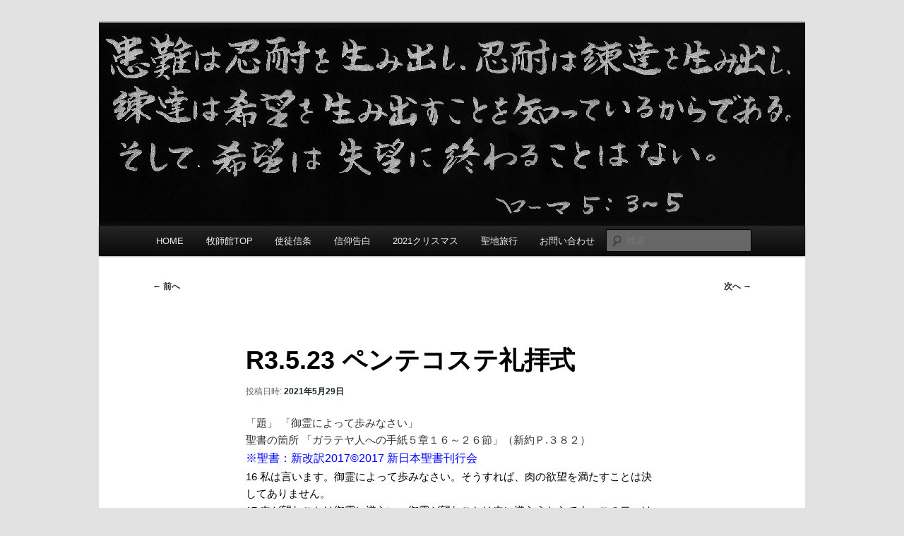

--- FILE ---
content_type: text/html; charset=UTF-8
request_url: http://fukuin.org/2021/05/29/r3-5-23-%E3%83%9A%E3%83%B3%E3%83%86%E3%82%B3%E3%82%B9%E3%83%86%E7%A4%BC%E6%8B%9D%E5%BC%8F/
body_size: 58699
content:
<!DOCTYPE html>
<!--[if IE 6]>
<html id="ie6" lang="ja">
<![endif]-->
<!--[if IE 7]>
<html id="ie7" lang="ja">
<![endif]-->
<!--[if IE 8]>
<html id="ie8" lang="ja">
<![endif]-->
<!--[if !(IE 6) & !(IE 7) & !(IE 8)]><!-->
<html lang="ja">
<!--<![endif]-->
<head>
<meta charset="UTF-8" />
<meta name="viewport" content="width=device-width" />
<title>R3.5.23 ペンテコステ礼拝式 | 舞鶴福音教会</title>
<link rel="profile" href="http://gmpg.org/xfn/11" />
<link rel="stylesheet" type="text/css" media="all" href="http://fukuin.org/wp-content/themes/twentyeleven/style.css" />
<link rel="pingback" href="http://fukuin.org/xmlrpc.php" />
<!--[if lt IE 9]>
<script src="http://fukuin.org/wp-content/themes/twentyeleven/js/html5.js" type="text/javascript"></script>
<![endif]-->
<meta name='robots' content='max-image-preview:large' />
<link rel="alternate" type="application/rss+xml" title="舞鶴福音教会 &raquo; フィード" href="http://fukuin.org/feed/" />
<link rel="alternate" type="application/rss+xml" title="舞鶴福音教会 &raquo; コメントフィード" href="http://fukuin.org/comments/feed/" />
<link rel="alternate" type="application/rss+xml" title="舞鶴福音教会 &raquo; R3.5.23 ペンテコステ礼拝式 のコメントのフィード" href="http://fukuin.org/2021/05/29/r3-5-23-%e3%83%9a%e3%83%b3%e3%83%86%e3%82%b3%e3%82%b9%e3%83%86%e7%a4%bc%e6%8b%9d%e5%bc%8f/feed/" />
<link rel="alternate" title="oEmbed (JSON)" type="application/json+oembed" href="http://fukuin.org/wp-json/oembed/1.0/embed?url=http%3A%2F%2Ffukuin.org%2F2021%2F05%2F29%2Fr3-5-23-%25e3%2583%259a%25e3%2583%25b3%25e3%2583%2586%25e3%2582%25b3%25e3%2582%25b9%25e3%2583%2586%25e7%25a4%25bc%25e6%258b%259d%25e5%25bc%258f%2F" />
<link rel="alternate" title="oEmbed (XML)" type="text/xml+oembed" href="http://fukuin.org/wp-json/oembed/1.0/embed?url=http%3A%2F%2Ffukuin.org%2F2021%2F05%2F29%2Fr3-5-23-%25e3%2583%259a%25e3%2583%25b3%25e3%2583%2586%25e3%2582%25b3%25e3%2582%25b9%25e3%2583%2586%25e7%25a4%25bc%25e6%258b%259d%25e5%25bc%258f%2F&#038;format=xml" />
<style id='wp-img-auto-sizes-contain-inline-css' type='text/css'>
img:is([sizes=auto i],[sizes^="auto," i]){contain-intrinsic-size:3000px 1500px}
/*# sourceURL=wp-img-auto-sizes-contain-inline-css */
</style>
<style id='wp-emoji-styles-inline-css' type='text/css'>

	img.wp-smiley, img.emoji {
		display: inline !important;
		border: none !important;
		box-shadow: none !important;
		height: 1em !important;
		width: 1em !important;
		margin: 0 0.07em !important;
		vertical-align: -0.1em !important;
		background: none !important;
		padding: 0 !important;
	}
/*# sourceURL=wp-emoji-styles-inline-css */
</style>
<style id='wp-block-library-inline-css' type='text/css'>
:root{--wp-block-synced-color:#7a00df;--wp-block-synced-color--rgb:122,0,223;--wp-bound-block-color:var(--wp-block-synced-color);--wp-editor-canvas-background:#ddd;--wp-admin-theme-color:#007cba;--wp-admin-theme-color--rgb:0,124,186;--wp-admin-theme-color-darker-10:#006ba1;--wp-admin-theme-color-darker-10--rgb:0,107,160.5;--wp-admin-theme-color-darker-20:#005a87;--wp-admin-theme-color-darker-20--rgb:0,90,135;--wp-admin-border-width-focus:2px}@media (min-resolution:192dpi){:root{--wp-admin-border-width-focus:1.5px}}.wp-element-button{cursor:pointer}:root .has-very-light-gray-background-color{background-color:#eee}:root .has-very-dark-gray-background-color{background-color:#313131}:root .has-very-light-gray-color{color:#eee}:root .has-very-dark-gray-color{color:#313131}:root .has-vivid-green-cyan-to-vivid-cyan-blue-gradient-background{background:linear-gradient(135deg,#00d084,#0693e3)}:root .has-purple-crush-gradient-background{background:linear-gradient(135deg,#34e2e4,#4721fb 50%,#ab1dfe)}:root .has-hazy-dawn-gradient-background{background:linear-gradient(135deg,#faaca8,#dad0ec)}:root .has-subdued-olive-gradient-background{background:linear-gradient(135deg,#fafae1,#67a671)}:root .has-atomic-cream-gradient-background{background:linear-gradient(135deg,#fdd79a,#004a59)}:root .has-nightshade-gradient-background{background:linear-gradient(135deg,#330968,#31cdcf)}:root .has-midnight-gradient-background{background:linear-gradient(135deg,#020381,#2874fc)}:root{--wp--preset--font-size--normal:16px;--wp--preset--font-size--huge:42px}.has-regular-font-size{font-size:1em}.has-larger-font-size{font-size:2.625em}.has-normal-font-size{font-size:var(--wp--preset--font-size--normal)}.has-huge-font-size{font-size:var(--wp--preset--font-size--huge)}.has-text-align-center{text-align:center}.has-text-align-left{text-align:left}.has-text-align-right{text-align:right}.has-fit-text{white-space:nowrap!important}#end-resizable-editor-section{display:none}.aligncenter{clear:both}.items-justified-left{justify-content:flex-start}.items-justified-center{justify-content:center}.items-justified-right{justify-content:flex-end}.items-justified-space-between{justify-content:space-between}.screen-reader-text{border:0;clip-path:inset(50%);height:1px;margin:-1px;overflow:hidden;padding:0;position:absolute;width:1px;word-wrap:normal!important}.screen-reader-text:focus{background-color:#ddd;clip-path:none;color:#444;display:block;font-size:1em;height:auto;left:5px;line-height:normal;padding:15px 23px 14px;text-decoration:none;top:5px;width:auto;z-index:100000}html :where(.has-border-color){border-style:solid}html :where([style*=border-top-color]){border-top-style:solid}html :where([style*=border-right-color]){border-right-style:solid}html :where([style*=border-bottom-color]){border-bottom-style:solid}html :where([style*=border-left-color]){border-left-style:solid}html :where([style*=border-width]){border-style:solid}html :where([style*=border-top-width]){border-top-style:solid}html :where([style*=border-right-width]){border-right-style:solid}html :where([style*=border-bottom-width]){border-bottom-style:solid}html :where([style*=border-left-width]){border-left-style:solid}html :where(img[class*=wp-image-]){height:auto;max-width:100%}:where(figure){margin:0 0 1em}html :where(.is-position-sticky){--wp-admin--admin-bar--position-offset:var(--wp-admin--admin-bar--height,0px)}@media screen and (max-width:600px){html :where(.is-position-sticky){--wp-admin--admin-bar--position-offset:0px}}

/*# sourceURL=wp-block-library-inline-css */
</style><style id='global-styles-inline-css' type='text/css'>
:root{--wp--preset--aspect-ratio--square: 1;--wp--preset--aspect-ratio--4-3: 4/3;--wp--preset--aspect-ratio--3-4: 3/4;--wp--preset--aspect-ratio--3-2: 3/2;--wp--preset--aspect-ratio--2-3: 2/3;--wp--preset--aspect-ratio--16-9: 16/9;--wp--preset--aspect-ratio--9-16: 9/16;--wp--preset--color--black: #000;--wp--preset--color--cyan-bluish-gray: #abb8c3;--wp--preset--color--white: #fff;--wp--preset--color--pale-pink: #f78da7;--wp--preset--color--vivid-red: #cf2e2e;--wp--preset--color--luminous-vivid-orange: #ff6900;--wp--preset--color--luminous-vivid-amber: #fcb900;--wp--preset--color--light-green-cyan: #7bdcb5;--wp--preset--color--vivid-green-cyan: #00d084;--wp--preset--color--pale-cyan-blue: #8ed1fc;--wp--preset--color--vivid-cyan-blue: #0693e3;--wp--preset--color--vivid-purple: #9b51e0;--wp--preset--color--blue: #1982d1;--wp--preset--color--dark-gray: #373737;--wp--preset--color--medium-gray: #666;--wp--preset--color--light-gray: #e2e2e2;--wp--preset--gradient--vivid-cyan-blue-to-vivid-purple: linear-gradient(135deg,rgb(6,147,227) 0%,rgb(155,81,224) 100%);--wp--preset--gradient--light-green-cyan-to-vivid-green-cyan: linear-gradient(135deg,rgb(122,220,180) 0%,rgb(0,208,130) 100%);--wp--preset--gradient--luminous-vivid-amber-to-luminous-vivid-orange: linear-gradient(135deg,rgb(252,185,0) 0%,rgb(255,105,0) 100%);--wp--preset--gradient--luminous-vivid-orange-to-vivid-red: linear-gradient(135deg,rgb(255,105,0) 0%,rgb(207,46,46) 100%);--wp--preset--gradient--very-light-gray-to-cyan-bluish-gray: linear-gradient(135deg,rgb(238,238,238) 0%,rgb(169,184,195) 100%);--wp--preset--gradient--cool-to-warm-spectrum: linear-gradient(135deg,rgb(74,234,220) 0%,rgb(151,120,209) 20%,rgb(207,42,186) 40%,rgb(238,44,130) 60%,rgb(251,105,98) 80%,rgb(254,248,76) 100%);--wp--preset--gradient--blush-light-purple: linear-gradient(135deg,rgb(255,206,236) 0%,rgb(152,150,240) 100%);--wp--preset--gradient--blush-bordeaux: linear-gradient(135deg,rgb(254,205,165) 0%,rgb(254,45,45) 50%,rgb(107,0,62) 100%);--wp--preset--gradient--luminous-dusk: linear-gradient(135deg,rgb(255,203,112) 0%,rgb(199,81,192) 50%,rgb(65,88,208) 100%);--wp--preset--gradient--pale-ocean: linear-gradient(135deg,rgb(255,245,203) 0%,rgb(182,227,212) 50%,rgb(51,167,181) 100%);--wp--preset--gradient--electric-grass: linear-gradient(135deg,rgb(202,248,128) 0%,rgb(113,206,126) 100%);--wp--preset--gradient--midnight: linear-gradient(135deg,rgb(2,3,129) 0%,rgb(40,116,252) 100%);--wp--preset--font-size--small: 13px;--wp--preset--font-size--medium: 20px;--wp--preset--font-size--large: 36px;--wp--preset--font-size--x-large: 42px;--wp--preset--spacing--20: 0.44rem;--wp--preset--spacing--30: 0.67rem;--wp--preset--spacing--40: 1rem;--wp--preset--spacing--50: 1.5rem;--wp--preset--spacing--60: 2.25rem;--wp--preset--spacing--70: 3.38rem;--wp--preset--spacing--80: 5.06rem;--wp--preset--shadow--natural: 6px 6px 9px rgba(0, 0, 0, 0.2);--wp--preset--shadow--deep: 12px 12px 50px rgba(0, 0, 0, 0.4);--wp--preset--shadow--sharp: 6px 6px 0px rgba(0, 0, 0, 0.2);--wp--preset--shadow--outlined: 6px 6px 0px -3px rgb(255, 255, 255), 6px 6px rgb(0, 0, 0);--wp--preset--shadow--crisp: 6px 6px 0px rgb(0, 0, 0);}:where(.is-layout-flex){gap: 0.5em;}:where(.is-layout-grid){gap: 0.5em;}body .is-layout-flex{display: flex;}.is-layout-flex{flex-wrap: wrap;align-items: center;}.is-layout-flex > :is(*, div){margin: 0;}body .is-layout-grid{display: grid;}.is-layout-grid > :is(*, div){margin: 0;}:where(.wp-block-columns.is-layout-flex){gap: 2em;}:where(.wp-block-columns.is-layout-grid){gap: 2em;}:where(.wp-block-post-template.is-layout-flex){gap: 1.25em;}:where(.wp-block-post-template.is-layout-grid){gap: 1.25em;}.has-black-color{color: var(--wp--preset--color--black) !important;}.has-cyan-bluish-gray-color{color: var(--wp--preset--color--cyan-bluish-gray) !important;}.has-white-color{color: var(--wp--preset--color--white) !important;}.has-pale-pink-color{color: var(--wp--preset--color--pale-pink) !important;}.has-vivid-red-color{color: var(--wp--preset--color--vivid-red) !important;}.has-luminous-vivid-orange-color{color: var(--wp--preset--color--luminous-vivid-orange) !important;}.has-luminous-vivid-amber-color{color: var(--wp--preset--color--luminous-vivid-amber) !important;}.has-light-green-cyan-color{color: var(--wp--preset--color--light-green-cyan) !important;}.has-vivid-green-cyan-color{color: var(--wp--preset--color--vivid-green-cyan) !important;}.has-pale-cyan-blue-color{color: var(--wp--preset--color--pale-cyan-blue) !important;}.has-vivid-cyan-blue-color{color: var(--wp--preset--color--vivid-cyan-blue) !important;}.has-vivid-purple-color{color: var(--wp--preset--color--vivid-purple) !important;}.has-black-background-color{background-color: var(--wp--preset--color--black) !important;}.has-cyan-bluish-gray-background-color{background-color: var(--wp--preset--color--cyan-bluish-gray) !important;}.has-white-background-color{background-color: var(--wp--preset--color--white) !important;}.has-pale-pink-background-color{background-color: var(--wp--preset--color--pale-pink) !important;}.has-vivid-red-background-color{background-color: var(--wp--preset--color--vivid-red) !important;}.has-luminous-vivid-orange-background-color{background-color: var(--wp--preset--color--luminous-vivid-orange) !important;}.has-luminous-vivid-amber-background-color{background-color: var(--wp--preset--color--luminous-vivid-amber) !important;}.has-light-green-cyan-background-color{background-color: var(--wp--preset--color--light-green-cyan) !important;}.has-vivid-green-cyan-background-color{background-color: var(--wp--preset--color--vivid-green-cyan) !important;}.has-pale-cyan-blue-background-color{background-color: var(--wp--preset--color--pale-cyan-blue) !important;}.has-vivid-cyan-blue-background-color{background-color: var(--wp--preset--color--vivid-cyan-blue) !important;}.has-vivid-purple-background-color{background-color: var(--wp--preset--color--vivid-purple) !important;}.has-black-border-color{border-color: var(--wp--preset--color--black) !important;}.has-cyan-bluish-gray-border-color{border-color: var(--wp--preset--color--cyan-bluish-gray) !important;}.has-white-border-color{border-color: var(--wp--preset--color--white) !important;}.has-pale-pink-border-color{border-color: var(--wp--preset--color--pale-pink) !important;}.has-vivid-red-border-color{border-color: var(--wp--preset--color--vivid-red) !important;}.has-luminous-vivid-orange-border-color{border-color: var(--wp--preset--color--luminous-vivid-orange) !important;}.has-luminous-vivid-amber-border-color{border-color: var(--wp--preset--color--luminous-vivid-amber) !important;}.has-light-green-cyan-border-color{border-color: var(--wp--preset--color--light-green-cyan) !important;}.has-vivid-green-cyan-border-color{border-color: var(--wp--preset--color--vivid-green-cyan) !important;}.has-pale-cyan-blue-border-color{border-color: var(--wp--preset--color--pale-cyan-blue) !important;}.has-vivid-cyan-blue-border-color{border-color: var(--wp--preset--color--vivid-cyan-blue) !important;}.has-vivid-purple-border-color{border-color: var(--wp--preset--color--vivid-purple) !important;}.has-vivid-cyan-blue-to-vivid-purple-gradient-background{background: var(--wp--preset--gradient--vivid-cyan-blue-to-vivid-purple) !important;}.has-light-green-cyan-to-vivid-green-cyan-gradient-background{background: var(--wp--preset--gradient--light-green-cyan-to-vivid-green-cyan) !important;}.has-luminous-vivid-amber-to-luminous-vivid-orange-gradient-background{background: var(--wp--preset--gradient--luminous-vivid-amber-to-luminous-vivid-orange) !important;}.has-luminous-vivid-orange-to-vivid-red-gradient-background{background: var(--wp--preset--gradient--luminous-vivid-orange-to-vivid-red) !important;}.has-very-light-gray-to-cyan-bluish-gray-gradient-background{background: var(--wp--preset--gradient--very-light-gray-to-cyan-bluish-gray) !important;}.has-cool-to-warm-spectrum-gradient-background{background: var(--wp--preset--gradient--cool-to-warm-spectrum) !important;}.has-blush-light-purple-gradient-background{background: var(--wp--preset--gradient--blush-light-purple) !important;}.has-blush-bordeaux-gradient-background{background: var(--wp--preset--gradient--blush-bordeaux) !important;}.has-luminous-dusk-gradient-background{background: var(--wp--preset--gradient--luminous-dusk) !important;}.has-pale-ocean-gradient-background{background: var(--wp--preset--gradient--pale-ocean) !important;}.has-electric-grass-gradient-background{background: var(--wp--preset--gradient--electric-grass) !important;}.has-midnight-gradient-background{background: var(--wp--preset--gradient--midnight) !important;}.has-small-font-size{font-size: var(--wp--preset--font-size--small) !important;}.has-medium-font-size{font-size: var(--wp--preset--font-size--medium) !important;}.has-large-font-size{font-size: var(--wp--preset--font-size--large) !important;}.has-x-large-font-size{font-size: var(--wp--preset--font-size--x-large) !important;}
/*# sourceURL=global-styles-inline-css */
</style>

<style id='classic-theme-styles-inline-css' type='text/css'>
/*! This file is auto-generated */
.wp-block-button__link{color:#fff;background-color:#32373c;border-radius:9999px;box-shadow:none;text-decoration:none;padding:calc(.667em + 2px) calc(1.333em + 2px);font-size:1.125em}.wp-block-file__button{background:#32373c;color:#fff;text-decoration:none}
/*# sourceURL=/wp-includes/css/classic-themes.min.css */
</style>
<link rel='stylesheet' id='contact-form-7-css' href='http://fukuin.org/wp-content/plugins/contact-form-7/includes/css/styles.css?ver=6.1.4' type='text/css' media='all' />
<link rel='stylesheet' id='twentyeleven-block-style-css' href='http://fukuin.org/wp-content/themes/twentyeleven/blocks.css?ver=20240703' type='text/css' media='all' />
<link rel='stylesheet' id='chld_thm_cfg_child-css' href='http://fukuin.org/wp-content/themes/twentyeleven-child/style.css?ver=3.0.1549457516' type='text/css' media='all' />
<script type="text/javascript" src="http://fukuin.org/wp-includes/js/jquery/jquery.min.js?ver=3.7.1" id="jquery-core-js"></script>
<script type="text/javascript" src="http://fukuin.org/wp-includes/js/jquery/jquery-migrate.min.js?ver=3.4.1" id="jquery-migrate-js"></script>
<script type="text/javascript" src="http://fukuin.org/wp-content/plugins/business-calendar/business-calendar.js?ver=6.9" id="wp_business_calendar-js"></script>
<link rel="https://api.w.org/" href="http://fukuin.org/wp-json/" /><link rel="alternate" title="JSON" type="application/json" href="http://fukuin.org/wp-json/wp/v2/posts/22030" /><link rel="EditURI" type="application/rsd+xml" title="RSD" href="http://fukuin.org/xmlrpc.php?rsd" />
<meta name="generator" content="WordPress 6.9" />
<link rel="canonical" href="http://fukuin.org/2021/05/29/r3-5-23-%e3%83%9a%e3%83%b3%e3%83%86%e3%82%b3%e3%82%b9%e3%83%86%e7%a4%bc%e6%8b%9d%e5%bc%8f/" />
<link rel='shortlink' href='http://fukuin.org/?p=22030' />
<link type="text/css" href="http://fukuin.org/wp-content/plugins/business-calendar/business-calendar.css" rel="stylesheet" /><style data-context="foundation-flickity-css">/*! Flickity v2.0.2
http://flickity.metafizzy.co
---------------------------------------------- */.flickity-enabled{position:relative}.flickity-enabled:focus{outline:0}.flickity-viewport{overflow:hidden;position:relative;height:100%}.flickity-slider{position:absolute;width:100%;height:100%}.flickity-enabled.is-draggable{-webkit-tap-highlight-color:transparent;tap-highlight-color:transparent;-webkit-user-select:none;-moz-user-select:none;-ms-user-select:none;user-select:none}.flickity-enabled.is-draggable .flickity-viewport{cursor:move;cursor:-webkit-grab;cursor:grab}.flickity-enabled.is-draggable .flickity-viewport.is-pointer-down{cursor:-webkit-grabbing;cursor:grabbing}.flickity-prev-next-button{position:absolute;top:50%;width:44px;height:44px;border:none;border-radius:50%;background:#fff;background:hsla(0,0%,100%,.75);cursor:pointer;-webkit-transform:translateY(-50%);transform:translateY(-50%)}.flickity-prev-next-button:hover{background:#fff}.flickity-prev-next-button:focus{outline:0;box-shadow:0 0 0 5px #09f}.flickity-prev-next-button:active{opacity:.6}.flickity-prev-next-button.previous{left:10px}.flickity-prev-next-button.next{right:10px}.flickity-rtl .flickity-prev-next-button.previous{left:auto;right:10px}.flickity-rtl .flickity-prev-next-button.next{right:auto;left:10px}.flickity-prev-next-button:disabled{opacity:.3;cursor:auto}.flickity-prev-next-button svg{position:absolute;left:20%;top:20%;width:60%;height:60%}.flickity-prev-next-button .arrow{fill:#333}.flickity-page-dots{position:absolute;width:100%;bottom:-25px;padding:0;margin:0;list-style:none;text-align:center;line-height:1}.flickity-rtl .flickity-page-dots{direction:rtl}.flickity-page-dots .dot{display:inline-block;width:10px;height:10px;margin:0 8px;background:#333;border-radius:50%;opacity:.25;cursor:pointer}.flickity-page-dots .dot.is-selected{opacity:1}</style><style data-context="foundation-slideout-css">.slideout-menu{position:fixed;left:0;top:0;bottom:0;right:auto;z-index:0;width:256px;overflow-y:auto;-webkit-overflow-scrolling:touch;display:none}.slideout-menu.pushit-right{left:auto;right:0}.slideout-panel{position:relative;z-index:1;will-change:transform}.slideout-open,.slideout-open .slideout-panel,.slideout-open body{overflow:hidden}.slideout-open .slideout-menu{display:block}.pushit{display:none}</style>	<style>
		/* Link color */
		a,
		#site-title a:focus,
		#site-title a:hover,
		#site-title a:active,
		.entry-title a:hover,
		.entry-title a:focus,
		.entry-title a:active,
		.widget_twentyeleven_ephemera .comments-link a:hover,
		section.recent-posts .other-recent-posts a[rel="bookmark"]:hover,
		section.recent-posts .other-recent-posts .comments-link a:hover,
		.format-image footer.entry-meta a:hover,
		#site-generator a:hover {
			color: #1e2929;
		}
		section.recent-posts .other-recent-posts .comments-link a:hover {
			border-color: #1e2929;
		}
		article.feature-image.small .entry-summary p a:hover,
		.entry-header .comments-link a:hover,
		.entry-header .comments-link a:focus,
		.entry-header .comments-link a:active,
		.feature-slider a.active {
			background-color: #1e2929;
		}
	</style>
			<style type="text/css" id="twentyeleven-header-css">
				#site-title,
		#site-description {
			position: absolute;
			clip-path: inset(50%);
		}
				</style>
		<style>.ios7.web-app-mode.has-fixed header{ background-color: rgba(3,122,221,.88);}</style><link rel='stylesheet' id='mediaelement-css' href='http://fukuin.org/wp-includes/js/mediaelement/mediaelementplayer-legacy.min.css?ver=4.2.17' type='text/css' media='all' />
<link rel='stylesheet' id='wp-mediaelement-css' href='http://fukuin.org/wp-includes/js/mediaelement/wp-mediaelement.min.css?ver=6.9' type='text/css' media='all' />
</head>

<body class="wp-singular post-template-default single single-post postid-22030 single-format-gallery custom-background wp-embed-responsive wp-theme-twentyeleven wp-child-theme-twentyeleven-child single-author singular two-column right-sidebar">
<div id="page" class="hfeed">
	<header id="branding" role="banner">
			<hgroup>
				<h1 id="site-title"><span><a href="http://fukuin.org/" rel="home">舞鶴福音教会</a></span></h1>
				<h2 id="site-description">礼拝をささげ 愛し合い 宣教する群れ</h2>
			</hgroup>

						<a href="http://fukuin.org/">
									<img src="http://fukuin.org/wp-content/uploads/2011/09/Head7.png" width="1000" height="288" alt="舞鶴福音教会" />
							</a>
			
							<div class="only-search with-image">
					<form method="get" id="searchform" action="http://fukuin.org/">
		<label for="s" class="assistive-text">検索</label>
		<input type="text" class="field" name="s" id="s" placeholder="検索" />
		<input type="submit" class="submit" name="submit" id="searchsubmit" value="検索" />
	</form>
				</div>
			
			<nav id="access" role="navigation">
				<h3 class="assistive-text">メインメニュー</h3>
								<div class="skip-link"><a class="assistive-text" href="#content">メインコンテンツへ移動</a></div>
												<div class="menu-navigator-container"><ul id="menu-navigator" class="menu"><li id="menu-item-83" class="menu-item menu-item-type-custom menu-item-object-custom menu-item-83"><a href="http://www.maizuru.fukuin.org">HOME</a></li>
<li id="menu-item-84" class="menu-item menu-item-type-custom menu-item-object-custom menu-item-home menu-item-84"><a href="http://fukuin.org/">牧師館TOP</a></li>
<li id="menu-item-20981" class="menu-item menu-item-type-post_type menu-item-object-page menu-item-20981"><a href="http://fukuin.org/%e4%bd%bf%e5%be%92%e4%bf%a1%e6%9d%a1/">使徒信条</a></li>
<li id="menu-item-20980" class="menu-item menu-item-type-post_type menu-item-object-page menu-item-20980"><a href="http://fukuin.org/%e4%bf%a1%e4%bb%b0%e5%91%8a%e7%99%bd/">信仰告白</a></li>
<li id="menu-item-23119" class="menu-item menu-item-type-post_type menu-item-object-post menu-item-23119"><a href="http://fukuin.org/2021/11/28/2021%e3%82%af%e3%83%aa%e3%82%b9%e3%83%9e%e3%82%b9%e3%83%bb%e3%83%81%e3%83%a3%e3%83%aa%e3%83%86%e3%82%a3%e3%83%bc%e3%82%b3%e3%83%b3%e3%82%b5%e3%83%bc%e3%83%88/">2021クリスマス</a></li>
<li id="menu-item-4508" class="menu-item menu-item-type-post_type menu-item-object-page menu-item-4508"><a href="http://fukuin.org/%e8%81%96%e5%9c%b0%e6%97%85%e8%a1%8c/">聖地旅行</a></li>
<li id="menu-item-840" class="menu-item menu-item-type-post_type menu-item-object-page menu-item-840"><a href="http://fukuin.org/contact/">お問い合わせ</a></li>
</ul></div>			</nav><!-- #access -->
	</header><!-- #branding -->


	<div id="main">

		<div id="primary">
			<div id="content" role="main">

				
					<nav id="nav-single">
						<h3 class="assistive-text">投稿ナビゲーション</h3>
						<span class="nav-previous"><a href="http://fukuin.org/2021/05/20/r3-5-16-%e4%b8%bb%e6%97%a5%e7%a4%bc%e6%8b%9d/" rel="prev"><span class="meta-nav">&larr;</span> 前へ</a></span>
						<span class="nav-next"><a href="http://fukuin.org/2021/05/30/r3-5-30-%e3%82%aa%e3%83%bc%e3%83%97%e3%83%b3%e3%83%81%e3%83%a3%e3%83%bc%e3%83%81%e7%a4%bc%e6%8b%9d%e5%bc%8f/" rel="next">次へ <span class="meta-nav">&rarr;</span></a></span>
					</nav><!-- #nav-single -->

					
<article id="post-22030" class="post-22030 post type-post status-publish format-gallery hentry category-sunday post_format-post-format-gallery">
	<header class="entry-header">
		<h1 class="entry-title">R3.5.23 ペンテコステ礼拝式</h1>

				<div class="entry-meta">
			<span class="sep">投稿日時: </span><a href="http://fukuin.org/2021/05/29/r3-5-23-%e3%83%9a%e3%83%b3%e3%83%86%e3%82%b3%e3%82%b9%e3%83%86%e7%a4%bc%e6%8b%9d%e5%bc%8f/" title="12:11 PM" rel="bookmark"><time class="entry-date" datetime="2021-05-29T12:11:51+09:00">2021年5月29日</time></a><span class="by-author"> <span class="sep"> 投稿者: </span> <span class="author vcard"><a class="url fn n" href="http://fukuin.org/author/nsg20848/" title="Maizuru Gospel Church の投稿をすべて表示" rel="author">Maizuru Gospel Church</a></span></span>		</div><!-- .entry-meta -->
			</header><!-- .entry-header -->

	<div class="entry-content">
		<p><span style="display: inline !important; float: none; background-color: #ffffff; color: #333333; cursor: text; font-family: 'Helvetica Neue',Helvetica,Arial,'Nimbus Sans L',sans-serif; font-size: 15px; font-style: normal; font-variant: normal; font-weight: 300; letter-spacing: normal; orphans: 2; text-align: left; text-decoration: none; text-indent: 0px; text-transform: none; -webkit-text-stroke-width: 0px; white-space: normal; word-spacing: 0px;">「題」 「御霊によって歩みなさい</span><span style="display: inline !important; float: none; background-color: #ffffff; color: #333333; cursor: text; font-family: 'Helvetica Neue',Helvetica,Arial,'Nimbus Sans L',sans-serif; font-size: 15px; font-style: normal; font-variant: normal; font-weight: 300; letter-spacing: normal; orphans: 2; text-align: left; text-decoration: none; text-indent: 0px; text-transform: none; -webkit-text-stroke-width: 0px; white-space: normal; word-spacing: 0px;">」</span><br />
<span style="display: inline !important; float: none; background-color: #ffffff; color: #333333; cursor: text; font-family: 'Helvetica Neue',Helvetica,Arial,'Nimbus Sans L',sans-serif; font-size: 15px; font-style: normal; font-variant: normal; font-weight: 300; letter-spacing: normal; orphans: 2; text-align: left; text-decoration: none; text-indent: 0px; text-transform: none; -webkit-text-stroke-width: 0px; white-space: normal; word-spacing: 0px;">聖書の箇所 「ガラテヤ人への手紙５章１６～２６節」（新約Ｐ.３８２）<br />
<span style="color: #0000ff;"><a style="color: #0000ff;" href="https://www.seisho.or.jp/"><span style="float: none; background-color: #ffffff; font-family: メイリオ, Meiryo, 'ＭＳ Ｐゴシック', 'Hiragino Kaku Gothic Pro', 'ヒラギノ角ゴ Pro W3', sans-serif; font-size: 16px; font-style: normal; font-variant: normal; font-weight: 400; letter-spacing: normal; line-height: 1.8em; orphans: 2; text-align: left; text-decoration: none; text-indent: 0px; text-transform: none; -webkit-text-stroke-width: 0px; white-space: normal; word-spacing: 0px; display: inline !important;">※聖書：新改訳2017©2017 新日本聖書刊行会</span></a><br />
<span style="color: #000000;">16 私は言います。御霊によって歩みなさい。そうすれば、肉の欲望を満たすことは決してありません。<br />
17 肉が望むことは御霊に逆らい、御霊が望むことは肉に逆らうからです。この二つは互いに対立しているので、あなたがたは願っていることができなくなります。<br />
18 御霊によって導かれているなら、あなたがたは律法の下にはいません。<br />
19 肉のわざは明らかです。すなわち、淫らな行い、汚れ、好色、<br />
20 偶像礼拝、魔術、敵意、争い、そねみ、憤り、党派心、分裂、分派、<br />
21 ねたみ、泥酔、遊興、そういった類のものです。以前にも言ったように、今もあなたがたにあらかじめ言っておきます。このようなことをしている者たちは神の国を相続できません。<br />
22 しかし、御霊の実は、愛、喜び、平安、寛容、親切、善意、誠実、<br />
23 柔和、自制です。このようなものに反対する律法はありません。<br />
24 キリスト・イエスにつく者は、自分の肉を、情欲や欲望とともに十字架につけたのです。<br />
25 私たちは、御霊によって生きているのなら、御霊によって進もうではありませんか。<br />
26 うぬぼれて、互いに挑み合ったり、ねたみ合ったりしないようにしましょう。<br />
</span></span></span></p>
<p><span style="text-decoration: underline; font-size: 14pt;">１、御霊によって歩みなさい</span><br />
<span style="color: #ff0000;">16 節「私は言います。御霊によって歩みなさい。そうすれば、肉の欲望を満たすことは決してありません。」</span><br />
「御霊によって」とは、御霊に頼って、御霊の指導に従ってという意味です。御霊によって歩む者は、キリストが律法をすべて全うされた事実を受け入れ生きる者です。御霊によるならば、自分の力で律法の要求を全うしようとする肉の望みから解放されて自由を得るのです。</p>
<p><span style="text-decoration: underline; font-size: 14pt;">２、御霊の実</span><br />
<span style="color: #ff0000;">22～23 節「しかし、御霊の実は、愛、喜び、平安、寛容、親切、善意、誠実、柔和、自制です。このようなものに反対する律法はありません。」</span><br />
「御霊の実」は単数形です。この実のどれかが実るということではありません。御霊はご自分に頼って生きる人に、すべての実を実らせてくださいます。自分には御霊の実がないと思われるかもしれません。だからこそ御霊に頼りましょう。御霊は力のない私たちを満たし、御霊ご自身の力によって実を結んでくださいます。</p>
<p><span style="text-decoration: underline; font-size: 14pt;">３、御霊によって進もう</span><br />
<span style="color: #ff0000;">25 節「私たちは、御霊によって生きているのなら、御霊によって進もうではありませんか。うぬぼれて、互いに挑み合ったり、ねたみ合ったりしないようにしましょう。」</span><br />
「進もう」と訳されていることばは、隊列を組んでまっすぐに歩むという意味です。軍隊の行進が、お互いに自分の歩き方が優れているなどと挑み合うなら、大変なことになります。お互いが共に御霊により頼み、助け合い、みんなが生かされて進んでいく教会となるよう、御霊によって一つなることを求めましょう。</p>

		<style type="text/css">
			#gallery-1 {
				margin: auto;
			}
			#gallery-1 .gallery-item {
				float: left;
				margin-top: 10px;
				text-align: center;
				width: 33%;
			}
			#gallery-1 img {
				border: 2px solid #cfcfcf;
			}
			#gallery-1 .gallery-caption {
				margin-left: 0;
			}
			/* see gallery_shortcode() in wp-includes/media.php */
		</style>
		<div id='gallery-1' class='gallery galleryid-22030 gallery-columns-3 gallery-size-thumbnail'><dl class='gallery-item'>
			<dt class='gallery-icon landscape'>
				<a href='http://fukuin.org/2021/05/29/r3-5-23-%e3%83%9a%e3%83%b3%e3%83%86%e3%82%b3%e3%82%b9%e3%83%86%e7%a4%bc%e6%8b%9d%e5%bc%8f/flower20210523a/'><img decoding="async" width="150" height="150" src="http://fukuin.org/wp-content/uploads/2021/05/Flower20210523a-150x150.jpg" class="attachment-thumbnail size-thumbnail" alt="" srcset="http://fukuin.org/wp-content/uploads/2021/05/Flower20210523a-150x150.jpg 150w, http://fukuin.org/wp-content/uploads/2021/05/Flower20210523a-144x144.jpg 144w" sizes="(max-width: 150px) 100vw, 150px" /></a>
			</dt></dl><dl class='gallery-item'>
			<dt class='gallery-icon portrait'>
				<a href='http://fukuin.org/2021/05/29/r3-5-23-%e3%83%9a%e3%83%b3%e3%83%86%e3%82%b3%e3%82%b9%e3%83%86%e7%a4%bc%e6%8b%9d%e5%bc%8f/flower20210523b/'><img decoding="async" width="150" height="150" src="http://fukuin.org/wp-content/uploads/2021/05/Flower20210523b-150x150.jpg" class="attachment-thumbnail size-thumbnail" alt="" srcset="http://fukuin.org/wp-content/uploads/2021/05/Flower20210523b-150x150.jpg 150w, http://fukuin.org/wp-content/uploads/2021/05/Flower20210523b-144x144.jpg 144w" sizes="(max-width: 150px) 100vw, 150px" /></a>
			</dt></dl><dl class='gallery-item'>
			<dt class='gallery-icon portrait'>
				<a href='http://fukuin.org/2021/05/29/r3-5-23-%e3%83%9a%e3%83%b3%e3%83%86%e3%82%b3%e3%82%b9%e3%83%86%e7%a4%bc%e6%8b%9d%e5%bc%8f/%e5%be%a1%e9%9c%8a%e3%81%ab%e3%82%88%e3%81%a3%e3%81%a6%e6%ad%a9%e3%81%bf%e3%81%aa%e3%81%95%e3%81%84/'><img decoding="async" width="150" height="150" src="http://fukuin.org/wp-content/uploads/2021/05/d791f2f713cd4c3b1f7ef13cae07155f-150x150.jpg" class="attachment-thumbnail size-thumbnail" alt="" srcset="http://fukuin.org/wp-content/uploads/2021/05/d791f2f713cd4c3b1f7ef13cae07155f-150x150.jpg 150w, http://fukuin.org/wp-content/uploads/2021/05/d791f2f713cd4c3b1f7ef13cae07155f-144x144.jpg 144w" sizes="(max-width: 150px) 100vw, 150px" /></a>
			</dt></dl><br style="clear: both" />
		</div>

<div class="wp-playlist wp-audio-playlist wp-playlist-light">
			<div class="wp-playlist-current-item"></div>
		<audio controls="controls" preload="none" width="562"
			></audio>
	<div class="wp-playlist-next"></div>
	<div class="wp-playlist-prev"></div>
	<noscript>
	<ol>
		<li><a href='http://fukuin.org/wp-content/uploads/2021/05/9e8dfd7b9e881fb35914a11c59e4fa76.mp3'>聖書：ガラテヤ人への手紙５章１６～２６節</a></li><li><a href='http://fukuin.org/wp-content/uploads/2021/05/d41e938b9d78f492701ec4f550bef36d-4.mp3'>説教1：御霊によって歩みなさい</a></li><li><a href='http://fukuin.org/wp-content/uploads/2021/05/4c3190eba3643ecfc3c8bd6bbe42a78f-4.mp3'>説教2：御霊によって歩みなさい</a></li><li><a href='http://fukuin.org/wp-content/uploads/2021/05/7ebb1dba4415612c32da031a94d21307-3.mp3'>説教3：御霊によって歩みなさい</a></li><li><a href='http://fukuin.org/wp-content/uploads/2021/05/294e2e2fc23f08f51ee0cca139b2b8e4.mp3'>新聖歌４０９：燃ゆる御霊よ</a></li>	</ol>
	</noscript>
	<script type="application/json" class="wp-playlist-script">{"type":"audio","tracklist":true,"tracknumbers":true,"images":true,"artists":true,"tracks":[{"src":"http://fukuin.org/wp-content/uploads/2021/05/9e8dfd7b9e881fb35914a11c59e4fa76.mp3","type":"audio/mpeg","title":"\u8056\u66f8\uff1a\u30ac\u30e9\u30c6\u30e4\u4eba\u3078\u306e\u624b\u7d19\uff15\u7ae0\uff11\uff16\uff5e\uff12\uff16\u7bc0","caption":"","description":"\u201c\u8056\u66f8\uff1a\u30ac\u30e9\u30c6\u30e4\u4eba\u3078\u306e\u624b\u7d19\uff15\u7ae0\uff11\uff16\uff5e\uff12\uff16\u7bc0\u201d\u3002 \u30ea\u30ea\u30fc\u30b9\u65e5: 2021\u3002 \u30b8\u30e3\u30f3\u30eb: \u0082\u00bb\u0082\u00cc\u0091\u00bc\u3002","meta":{"genre":"\u0082\u00bb\u0082\u00cc\u0091\u00bc","year":"2021","length_formatted":"1:58"},"image":{"src":"http://fukuin.org/wp-includes/images/media/audio.svg","width":48,"height":64},"thumb":{"src":"http://fukuin.org/wp-includes/images/media/audio.svg","width":48,"height":64}},{"src":"http://fukuin.org/wp-content/uploads/2021/05/d41e938b9d78f492701ec4f550bef36d-4.mp3","type":"audio/mpeg","title":"\u8aac\u65591\uff1a\u5fa1\u970a\u306b\u3088\u3063\u3066\u6b69\u307f\u306a\u3055\u3044","caption":"","description":"\u201c\u8aac\u65591\u201d\u3002 \u30ea\u30ea\u30fc\u30b9\u65e5: 2021\u3002 \u30b8\u30e3\u30f3\u30eb: \u0082\u00bb\u0082\u00cc\u0091\u00bc\u3002","meta":{"genre":"\u0082\u00bb\u0082\u00cc\u0091\u00bc","year":"2021","length_formatted":"12:07"},"image":{"src":"http://fukuin.org/wp-includes/images/media/audio.svg","width":48,"height":64},"thumb":{"src":"http://fukuin.org/wp-includes/images/media/audio.svg","width":48,"height":64}},{"src":"http://fukuin.org/wp-content/uploads/2021/05/4c3190eba3643ecfc3c8bd6bbe42a78f-4.mp3","type":"audio/mpeg","title":"\u8aac\u65592\uff1a\u5fa1\u970a\u306b\u3088\u3063\u3066\u6b69\u307f\u306a\u3055\u3044","caption":"","description":"\u201c\u8aac\u65592\u201d\u3002 \u30ea\u30ea\u30fc\u30b9\u65e5: 2021\u3002 \u30b8\u30e3\u30f3\u30eb: \u0082\u00bb\u0082\u00cc\u0091\u00bc\u3002","meta":{"genre":"\u0082\u00bb\u0082\u00cc\u0091\u00bc","year":"2021","length_formatted":"12:56"},"image":{"src":"http://fukuin.org/wp-includes/images/media/audio.svg","width":48,"height":64},"thumb":{"src":"http://fukuin.org/wp-includes/images/media/audio.svg","width":48,"height":64}},{"src":"http://fukuin.org/wp-content/uploads/2021/05/7ebb1dba4415612c32da031a94d21307-3.mp3","type":"audio/mpeg","title":"\u8aac\u65593\uff1a\u5fa1\u970a\u306b\u3088\u3063\u3066\u6b69\u307f\u306a\u3055\u3044","caption":"","description":"\u201c\u8aac\u65593\u201d\u3002 \u30ea\u30ea\u30fc\u30b9\u65e5: 2021\u3002 \u30b8\u30e3\u30f3\u30eb: \u0082\u00bb\u0082\u00cc\u0091\u00bc\u3002","meta":{"genre":"\u0082\u00bb\u0082\u00cc\u0091\u00bc","year":"2021","length_formatted":"12:40"},"image":{"src":"http://fukuin.org/wp-includes/images/media/audio.svg","width":48,"height":64},"thumb":{"src":"http://fukuin.org/wp-includes/images/media/audio.svg","width":48,"height":64}},{"src":"http://fukuin.org/wp-content/uploads/2021/05/294e2e2fc23f08f51ee0cca139b2b8e4.mp3","type":"audio/mpeg","title":"\u65b0\u8056\u6b4c\uff14\uff10\uff19\uff1a\u71c3\u3086\u308b\u5fa1\u970a\u3088","caption":"","description":"\u201c\u65b0\u8056\u6b4c\uff14\uff10\uff19\uff1a\u71c3\u3086\u308b\u5fa1\u970a\u3088\u201d\u3002 \u30ea\u30ea\u30fc\u30b9\u65e5: 2021\u3002 \u30b8\u30e3\u30f3\u30eb: \u0082\u00bb\u0082\u00cc\u0091\u00bc\u3002","meta":{"genre":"\u0082\u00bb\u0082\u00cc\u0091\u00bc","year":"2021","length_formatted":"2:52"},"image":{"src":"http://fukuin.org/wp-includes/images/media/audio.svg","width":48,"height":64},"thumb":{"src":"http://fukuin.org/wp-includes/images/media/audio.svg","width":48,"height":64}}]}</script>
</div>
	
<p>&nbsp;</p>
			</div><!-- .entry-content -->

	<footer class="entry-meta">
		カテゴリー: <a href="http://fukuin.org/category/sunday/" rel="category tag">主日礼拝</a> &nbsp; 作成者: <a href="http://fukuin.org/author/nsg20848/">Maizuru Gospel Church</a> <a href="http://fukuin.org/2021/05/29/r3-5-23-%e3%83%9a%e3%83%b3%e3%83%86%e3%82%b3%e3%82%b9%e3%83%86%e7%a4%bc%e6%8b%9d%e5%bc%8f/" title="R3.5.23 ペンテコステ礼拝式 へのパーマリンク" rel="bookmark">パーマリンク</a>
		
			</footer><!-- .entry-meta -->
</article><!-- #post-22030 -->

						<div id="comments">
	
	
	
		<div id="respond" class="comment-respond">
		<h3 id="reply-title" class="comment-reply-title">コメントを残す <small><a rel="nofollow" id="cancel-comment-reply-link" href="/2021/05/29/r3-5-23-%E3%83%9A%E3%83%B3%E3%83%86%E3%82%B3%E3%82%B9%E3%83%86%E7%A4%BC%E6%8B%9D%E5%BC%8F/#respond" style="display:none;">コメントをキャンセル</a></small></h3><form action="http://fukuin.org/wp-comments-post.php" method="post" id="commentform" class="comment-form"><p class="comment-notes"><span id="email-notes">メールアドレスが公開されることはありません。</span> <span class="required-field-message"><span class="required">※</span> が付いている欄は必須項目です</span></p><p class="comment-form-comment"><label for="comment">コメント <span class="required">※</span></label> <textarea id="comment" name="comment" cols="45" rows="8" maxlength="65525" required="required"></textarea></p><p class="comment-form-author"><label for="author">名前 <span class="required">※</span></label> <input id="author" name="author" type="text" value="" size="30" maxlength="245" autocomplete="name" required="required" /></p>
<p class="comment-form-email"><label for="email">メール <span class="required">※</span></label> <input id="email" name="email" type="text" value="" size="30" maxlength="100" aria-describedby="email-notes" autocomplete="email" required="required" /></p>
<p class="comment-form-url"><label for="url">サイト</label> <input id="url" name="url" type="text" value="" size="30" maxlength="200" autocomplete="url" /></p>
<p class="comment-form-cookies-consent"><input id="wp-comment-cookies-consent" name="wp-comment-cookies-consent" type="checkbox" value="yes" /> <label for="wp-comment-cookies-consent">次回のコメントで使用するためブラウザーに自分の名前、メールアドレス、サイトを保存する。</label></p>
<p class="form-submit"><input name="submit" type="submit" id="submit" class="submit" value="コメントを送信" /> <input type='hidden' name='comment_post_ID' value='22030' id='comment_post_ID' />
<input type='hidden' name='comment_parent' id='comment_parent' value='0' />
</p><p style="display: none;"><input type="hidden" id="akismet_comment_nonce" name="akismet_comment_nonce" value="2b1cdd0994" /></p><p style="display: none !important;" class="akismet-fields-container" data-prefix="ak_"><label>&#916;<textarea name="ak_hp_textarea" cols="45" rows="8" maxlength="100"></textarea></label><input type="hidden" id="ak_js_1" name="ak_js" value="135"/><script>document.getElementById( "ak_js_1" ).setAttribute( "value", ( new Date() ).getTime() );</script></p></form>	</div><!-- #respond -->
	<p class="akismet_comment_form_privacy_notice">このサイトはスパムを低減するために Akismet を使っています。<a href="https://akismet.com/privacy/" target="_blank" rel="nofollow noopener">コメントデータの処理方法の詳細はこちらをご覧ください</a>。</p>
</div><!-- #comments -->

				
			</div><!-- #content -->
		</div><!-- #primary -->


	</div><!-- #main -->

	<footer id="colophon" role="contentinfo">

			
<div id="supplementary" class="three">
		<div id="first" class="widget-area" role="complementary">
		<aside id="text-2" class="widget widget_text"><h3 class="widget-title">「教会は初めてという方」</h3>			<div class="textwidget"><p>賛美歌を歌って悩みを吹き飛ばしてみませんか？<br />
手ぶらで気楽に近くの教会へお出かけ下さい。</p>
<p>信仰こそ旅路を導く杖、<br />
弱気を強むる力 なれや<br />
心勇ましく旅を続けゆかん<br />
この世の危うきおそるべしや</p>
<p>すべて重荷を負うて苦労している者は、<br />
わたしのもとにきなさい。<br />
あなたがたを休ませてあげよう。<br />
（マタイの福音書１１章28節）</p>
</div>
		</aside>	</div><!-- #first .widget-area -->
	
		<div id="second" class="widget-area" role="complementary">
		<aside id="text-12" class="widget widget_text"><h3 class="widget-title">「教会学校」</h3>			<div class="textwidget"><p>教会学校は聖書を通して、<br />
子供の心の成長のお手伝いをいたします。<br />
授業料は不要です。<br />
信頼してお子様をお送り下さい。<br />
毎週日曜日８：４５～９：３０</p>
<div class="skin-headerTitle" data-uranus-component="headerTitle">
<p>God　is Love　(神は愛です）<br />
私たちが神を愛したのではなく、神が私たちを愛し、私たちの罪のために、なだめの供え物としての御子を遣わされました。ここに愛があるのです。<br />
（ヨハネ第一の手紙４章１０節）</p>
</div>
</div>
		</aside>	</div><!-- #second .widget-area -->
	
		<div id="third" class="widget-area" role="complementary">
		<aside id="text-11" class="widget widget_text"><h3 class="widget-title">「車でお越しの方へ」</h3>			<div class="textwidget"><p>近くに駐車場があります。<br />
お問い合わせ下さい。</p>
<p>舞鶴市溝尻3番地12<br />
0773-64-5568</p>
</div>
		</aside>	</div><!-- #third .widget-area -->
	</div><!-- #supplementary -->

			<div id="site-generator">
												<a href="http://www.maizuru.fukuin.org/" class="imprint" title="”礼拝をささげ・愛し合い・宣教する群れ”">
					Copyright &copy; 1987-2025 舞鶴福音教会 All Rights Reserved.				</a>
			</div>
	</footer><!-- #colophon -->
</div><!-- #page -->

<script type="text/html" id="tmpl-wp-playlist-current-item">
	<# if ( data.thumb && data.thumb.src ) { #>
		<img src="{{ data.thumb.src }}" alt="" />
	<# } #>
	<div class="wp-playlist-caption">
		<span class="wp-playlist-item-meta wp-playlist-item-title">
			<# if ( data.meta.album || data.meta.artist ) { #>
				&#8220;{{ data.title }}&#8221;			<# } else { #>
				{{ data.title }}
			<# } #>
		</span>
		<# if ( data.meta.album ) { #><span class="wp-playlist-item-meta wp-playlist-item-album">{{ data.meta.album }}</span><# } #>
		<# if ( data.meta.artist ) { #><span class="wp-playlist-item-meta wp-playlist-item-artist">{{ data.meta.artist }}</span><# } #>
	</div>
</script>
<script type="text/html" id="tmpl-wp-playlist-item">
	<div class="wp-playlist-item">
		<a class="wp-playlist-caption" href="{{ data.src }}">
			{{ data.index ? ( data.index + '. ' ) : '' }}
			<# if ( data.caption ) { #>
				{{ data.caption }}
			<# } else { #>
				<# if ( data.artists && data.meta.artist ) { #>
					<span class="wp-playlist-item-title">
						&#8220;{{{ data.title }}}&#8221;					</span>
					<span class="wp-playlist-item-artist"> &mdash; {{ data.meta.artist }}</span>
				<# } else { #>
					<span class="wp-playlist-item-title">{{{ data.title }}}</span>
				<# } #>
			<# } #>
		</a>
		<# if ( data.meta.length_formatted ) { #>
		<div class="wp-playlist-item-length">{{ data.meta.length_formatted }}</div>
		<# } #>
	</div>
</script>
	<script type="speculationrules">
{"prefetch":[{"source":"document","where":{"and":[{"href_matches":"/*"},{"not":{"href_matches":["/wp-*.php","/wp-admin/*","/wp-content/uploads/*","/wp-content/*","/wp-content/plugins/*","/wp-content/themes/twentyeleven-child/*","/wp-content/themes/twentyeleven/*","/*\\?(.+)"]}},{"not":{"selector_matches":"a[rel~=\"nofollow\"]"}},{"not":{"selector_matches":".no-prefetch, .no-prefetch a"}}]},"eagerness":"conservative"}]}
</script>
<!-- Powered by WPtouch: 4.3.62 --><script type="text/javascript" src="http://fukuin.org/wp-includes/js/comment-reply.min.js?ver=6.9" id="comment-reply-js" async="async" data-wp-strategy="async" fetchpriority="low"></script>
<script type="text/javascript" src="http://fukuin.org/wp-includes/js/dist/hooks.min.js?ver=dd5603f07f9220ed27f1" id="wp-hooks-js"></script>
<script type="text/javascript" src="http://fukuin.org/wp-includes/js/dist/i18n.min.js?ver=c26c3dc7bed366793375" id="wp-i18n-js"></script>
<script type="text/javascript" id="wp-i18n-js-after">
/* <![CDATA[ */
wp.i18n.setLocaleData( { 'text direction\u0004ltr': [ 'ltr' ] } );
//# sourceURL=wp-i18n-js-after
/* ]]> */
</script>
<script type="text/javascript" src="http://fukuin.org/wp-content/plugins/contact-form-7/includes/swv/js/index.js?ver=6.1.4" id="swv-js"></script>
<script type="text/javascript" id="contact-form-7-js-translations">
/* <![CDATA[ */
( function( domain, translations ) {
	var localeData = translations.locale_data[ domain ] || translations.locale_data.messages;
	localeData[""].domain = domain;
	wp.i18n.setLocaleData( localeData, domain );
} )( "contact-form-7", {"translation-revision-date":"2025-11-30 08:12:23+0000","generator":"GlotPress\/4.0.3","domain":"messages","locale_data":{"messages":{"":{"domain":"messages","plural-forms":"nplurals=1; plural=0;","lang":"ja_JP"},"This contact form is placed in the wrong place.":["\u3053\u306e\u30b3\u30f3\u30bf\u30af\u30c8\u30d5\u30a9\u30fc\u30e0\u306f\u9593\u9055\u3063\u305f\u4f4d\u7f6e\u306b\u7f6e\u304b\u308c\u3066\u3044\u307e\u3059\u3002"],"Error:":["\u30a8\u30e9\u30fc:"]}},"comment":{"reference":"includes\/js\/index.js"}} );
//# sourceURL=contact-form-7-js-translations
/* ]]> */
</script>
<script type="text/javascript" id="contact-form-7-js-before">
/* <![CDATA[ */
var wpcf7 = {
    "api": {
        "root": "http:\/\/fukuin.org\/wp-json\/",
        "namespace": "contact-form-7\/v1"
    }
};
//# sourceURL=contact-form-7-js-before
/* ]]> */
</script>
<script type="text/javascript" src="http://fukuin.org/wp-content/plugins/contact-form-7/includes/js/index.js?ver=6.1.4" id="contact-form-7-js"></script>
<script type="text/javascript" src="http://fukuin.org/wp-includes/js/underscore.min.js?ver=1.13.7" id="underscore-js"></script>
<script type="text/javascript" id="wp-util-js-extra">
/* <![CDATA[ */
var _wpUtilSettings = {"ajax":{"url":"/wp-admin/admin-ajax.php"}};
//# sourceURL=wp-util-js-extra
/* ]]> */
</script>
<script type="text/javascript" src="http://fukuin.org/wp-includes/js/wp-util.min.js?ver=6.9" id="wp-util-js"></script>
<script type="text/javascript" src="http://fukuin.org/wp-includes/js/backbone.min.js?ver=1.6.0" id="backbone-js"></script>
<script type="text/javascript" id="mediaelement-core-js-before">
/* <![CDATA[ */
var mejsL10n = {"language":"ja","strings":{"mejs.download-file":"\u30d5\u30a1\u30a4\u30eb\u3092\u30c0\u30a6\u30f3\u30ed\u30fc\u30c9","mejs.install-flash":"\u3054\u5229\u7528\u306e\u30d6\u30e9\u30a6\u30b6\u30fc\u306f Flash Player \u304c\u7121\u52b9\u306b\u306a\u3063\u3066\u3044\u308b\u304b\u3001\u30a4\u30f3\u30b9\u30c8\u30fc\u30eb\u3055\u308c\u3066\u3044\u307e\u305b\u3093\u3002Flash Player \u30d7\u30e9\u30b0\u30a4\u30f3\u3092\u6709\u52b9\u306b\u3059\u308b\u304b\u3001\u6700\u65b0\u30d0\u30fc\u30b8\u30e7\u30f3\u3092 https://get.adobe.com/jp/flashplayer/ \u304b\u3089\u30a4\u30f3\u30b9\u30c8\u30fc\u30eb\u3057\u3066\u304f\u3060\u3055\u3044\u3002","mejs.fullscreen":"\u30d5\u30eb\u30b9\u30af\u30ea\u30fc\u30f3","mejs.play":"\u518d\u751f","mejs.pause":"\u505c\u6b62","mejs.time-slider":"\u30bf\u30a4\u30e0\u30b9\u30e9\u30a4\u30c0\u30fc","mejs.time-help-text":"1\u79d2\u9032\u3080\u306b\u306f\u5de6\u53f3\u77e2\u5370\u30ad\u30fc\u3092\u300110\u79d2\u9032\u3080\u306b\u306f\u4e0a\u4e0b\u77e2\u5370\u30ad\u30fc\u3092\u4f7f\u3063\u3066\u304f\u3060\u3055\u3044\u3002","mejs.live-broadcast":"\u751f\u653e\u9001","mejs.volume-help-text":"\u30dc\u30ea\u30e5\u30fc\u30e0\u8abf\u7bc0\u306b\u306f\u4e0a\u4e0b\u77e2\u5370\u30ad\u30fc\u3092\u4f7f\u3063\u3066\u304f\u3060\u3055\u3044\u3002","mejs.unmute":"\u30df\u30e5\u30fc\u30c8\u89e3\u9664","mejs.mute":"\u30df\u30e5\u30fc\u30c8","mejs.volume-slider":"\u30dc\u30ea\u30e5\u30fc\u30e0\u30b9\u30e9\u30a4\u30c0\u30fc","mejs.video-player":"\u52d5\u753b\u30d7\u30ec\u30fc\u30e4\u30fc","mejs.audio-player":"\u97f3\u58f0\u30d7\u30ec\u30fc\u30e4\u30fc","mejs.captions-subtitles":"\u30ad\u30e3\u30d7\u30b7\u30e7\u30f3/\u5b57\u5e55","mejs.captions-chapters":"\u30c1\u30e3\u30d7\u30bf\u30fc","mejs.none":"\u306a\u3057","mejs.afrikaans":"\u30a2\u30d5\u30ea\u30ab\u30fc\u30f3\u30b9\u8a9e","mejs.albanian":"\u30a2\u30eb\u30d0\u30cb\u30a2\u8a9e","mejs.arabic":"\u30a2\u30e9\u30d3\u30a2\u8a9e","mejs.belarusian":"\u30d9\u30e9\u30eb\u30fc\u30b7\u8a9e","mejs.bulgarian":"\u30d6\u30eb\u30ac\u30ea\u30a2\u8a9e","mejs.catalan":"\u30ab\u30bf\u30ed\u30cb\u30a2\u8a9e","mejs.chinese":"\u4e2d\u56fd\u8a9e","mejs.chinese-simplified":"\u4e2d\u56fd\u8a9e (\u7c21\u4f53\u5b57)","mejs.chinese-traditional":"\u4e2d\u56fd\u8a9e (\u7e41\u4f53\u5b57)","mejs.croatian":"\u30af\u30ed\u30a2\u30c1\u30a2\u8a9e","mejs.czech":"\u30c1\u30a7\u30b3\u8a9e","mejs.danish":"\u30c7\u30f3\u30de\u30fc\u30af\u8a9e","mejs.dutch":"\u30aa\u30e9\u30f3\u30c0\u8a9e","mejs.english":"\u82f1\u8a9e","mejs.estonian":"\u30a8\u30b9\u30c8\u30cb\u30a2\u8a9e","mejs.filipino":"\u30d5\u30a3\u30ea\u30d4\u30f3\u8a9e","mejs.finnish":"\u30d5\u30a3\u30f3\u30e9\u30f3\u30c9\u8a9e","mejs.french":"\u30d5\u30e9\u30f3\u30b9\u8a9e","mejs.galician":"\u30ac\u30ea\u30b7\u30a2\u8a9e","mejs.german":"\u30c9\u30a4\u30c4\u8a9e","mejs.greek":"\u30ae\u30ea\u30b7\u30e3\u8a9e","mejs.haitian-creole":"\u30cf\u30a4\u30c1\u8a9e","mejs.hebrew":"\u30d8\u30d6\u30e9\u30a4\u8a9e","mejs.hindi":"\u30d2\u30f3\u30c7\u30a3\u30fc\u8a9e","mejs.hungarian":"\u30cf\u30f3\u30ac\u30ea\u30fc\u8a9e","mejs.icelandic":"\u30a2\u30a4\u30b9\u30e9\u30f3\u30c9\u8a9e","mejs.indonesian":"\u30a4\u30f3\u30c9\u30cd\u30b7\u30a2\u8a9e","mejs.irish":"\u30a2\u30a4\u30eb\u30e9\u30f3\u30c9\u8a9e","mejs.italian":"\u30a4\u30bf\u30ea\u30a2\u8a9e","mejs.japanese":"\u65e5\u672c\u8a9e","mejs.korean":"\u97d3\u56fd\u8a9e","mejs.latvian":"\u30e9\u30c8\u30d3\u30a2\u8a9e","mejs.lithuanian":"\u30ea\u30c8\u30a2\u30cb\u30a2\u8a9e","mejs.macedonian":"\u30de\u30b1\u30c9\u30cb\u30a2\u8a9e","mejs.malay":"\u30de\u30ec\u30fc\u8a9e","mejs.maltese":"\u30de\u30eb\u30bf\u8a9e","mejs.norwegian":"\u30ce\u30eb\u30a6\u30a7\u30fc\u8a9e","mejs.persian":"\u30da\u30eb\u30b7\u30a2\u8a9e","mejs.polish":"\u30dd\u30fc\u30e9\u30f3\u30c9\u8a9e","mejs.portuguese":"\u30dd\u30eb\u30c8\u30ac\u30eb\u8a9e","mejs.romanian":"\u30eb\u30fc\u30de\u30cb\u30a2\u8a9e","mejs.russian":"\u30ed\u30b7\u30a2\u8a9e","mejs.serbian":"\u30bb\u30eb\u30d3\u30a2\u8a9e","mejs.slovak":"\u30b9\u30ed\u30d0\u30ad\u30a2\u8a9e","mejs.slovenian":"\u30b9\u30ed\u30d9\u30cb\u30a2\u8a9e","mejs.spanish":"\u30b9\u30da\u30a4\u30f3\u8a9e","mejs.swahili":"\u30b9\u30ef\u30d2\u30ea\u8a9e","mejs.swedish":"\u30b9\u30a6\u30a7\u30fc\u30c7\u30f3\u8a9e","mejs.tagalog":"\u30bf\u30ac\u30ed\u30b0\u8a9e","mejs.thai":"\u30bf\u30a4\u8a9e","mejs.turkish":"\u30c8\u30eb\u30b3\u8a9e","mejs.ukrainian":"\u30a6\u30af\u30e9\u30a4\u30ca\u8a9e","mejs.vietnamese":"\u30d9\u30c8\u30ca\u30e0\u8a9e","mejs.welsh":"\u30a6\u30a7\u30fc\u30eb\u30ba\u8a9e","mejs.yiddish":"\u30a4\u30c7\u30a3\u30c3\u30b7\u30e5\u8a9e"}};
//# sourceURL=mediaelement-core-js-before
/* ]]> */
</script>
<script type="text/javascript" src="http://fukuin.org/wp-includes/js/mediaelement/mediaelement-and-player.min.js?ver=4.2.17" id="mediaelement-core-js"></script>
<script type="text/javascript" src="http://fukuin.org/wp-includes/js/mediaelement/mediaelement-migrate.min.js?ver=6.9" id="mediaelement-migrate-js"></script>
<script type="text/javascript" id="mediaelement-js-extra">
/* <![CDATA[ */
var _wpmejsSettings = {"pluginPath":"/wp-includes/js/mediaelement/","classPrefix":"mejs-","stretching":"responsive","audioShortcodeLibrary":"mediaelement","videoShortcodeLibrary":"mediaelement"};
//# sourceURL=mediaelement-js-extra
/* ]]> */
</script>
<script type="text/javascript" src="http://fukuin.org/wp-includes/js/mediaelement/wp-playlist.min.js?ver=6.9" id="wp-playlist-js"></script>
<script defer type="text/javascript" src="http://fukuin.org/wp-content/plugins/akismet/_inc/akismet-frontend.js?ver=1763190307" id="akismet-frontend-js"></script>
<script id="wp-emoji-settings" type="application/json">
{"baseUrl":"https://s.w.org/images/core/emoji/17.0.2/72x72/","ext":".png","svgUrl":"https://s.w.org/images/core/emoji/17.0.2/svg/","svgExt":".svg","source":{"concatemoji":"http://fukuin.org/wp-includes/js/wp-emoji-release.min.js?ver=6.9"}}
</script>
<script type="module">
/* <![CDATA[ */
/*! This file is auto-generated */
const a=JSON.parse(document.getElementById("wp-emoji-settings").textContent),o=(window._wpemojiSettings=a,"wpEmojiSettingsSupports"),s=["flag","emoji"];function i(e){try{var t={supportTests:e,timestamp:(new Date).valueOf()};sessionStorage.setItem(o,JSON.stringify(t))}catch(e){}}function c(e,t,n){e.clearRect(0,0,e.canvas.width,e.canvas.height),e.fillText(t,0,0);t=new Uint32Array(e.getImageData(0,0,e.canvas.width,e.canvas.height).data);e.clearRect(0,0,e.canvas.width,e.canvas.height),e.fillText(n,0,0);const a=new Uint32Array(e.getImageData(0,0,e.canvas.width,e.canvas.height).data);return t.every((e,t)=>e===a[t])}function p(e,t){e.clearRect(0,0,e.canvas.width,e.canvas.height),e.fillText(t,0,0);var n=e.getImageData(16,16,1,1);for(let e=0;e<n.data.length;e++)if(0!==n.data[e])return!1;return!0}function u(e,t,n,a){switch(t){case"flag":return n(e,"\ud83c\udff3\ufe0f\u200d\u26a7\ufe0f","\ud83c\udff3\ufe0f\u200b\u26a7\ufe0f")?!1:!n(e,"\ud83c\udde8\ud83c\uddf6","\ud83c\udde8\u200b\ud83c\uddf6")&&!n(e,"\ud83c\udff4\udb40\udc67\udb40\udc62\udb40\udc65\udb40\udc6e\udb40\udc67\udb40\udc7f","\ud83c\udff4\u200b\udb40\udc67\u200b\udb40\udc62\u200b\udb40\udc65\u200b\udb40\udc6e\u200b\udb40\udc67\u200b\udb40\udc7f");case"emoji":return!a(e,"\ud83e\u1fac8")}return!1}function f(e,t,n,a){let r;const o=(r="undefined"!=typeof WorkerGlobalScope&&self instanceof WorkerGlobalScope?new OffscreenCanvas(300,150):document.createElement("canvas")).getContext("2d",{willReadFrequently:!0}),s=(o.textBaseline="top",o.font="600 32px Arial",{});return e.forEach(e=>{s[e]=t(o,e,n,a)}),s}function r(e){var t=document.createElement("script");t.src=e,t.defer=!0,document.head.appendChild(t)}a.supports={everything:!0,everythingExceptFlag:!0},new Promise(t=>{let n=function(){try{var e=JSON.parse(sessionStorage.getItem(o));if("object"==typeof e&&"number"==typeof e.timestamp&&(new Date).valueOf()<e.timestamp+604800&&"object"==typeof e.supportTests)return e.supportTests}catch(e){}return null}();if(!n){if("undefined"!=typeof Worker&&"undefined"!=typeof OffscreenCanvas&&"undefined"!=typeof URL&&URL.createObjectURL&&"undefined"!=typeof Blob)try{var e="postMessage("+f.toString()+"("+[JSON.stringify(s),u.toString(),c.toString(),p.toString()].join(",")+"));",a=new Blob([e],{type:"text/javascript"});const r=new Worker(URL.createObjectURL(a),{name:"wpTestEmojiSupports"});return void(r.onmessage=e=>{i(n=e.data),r.terminate(),t(n)})}catch(e){}i(n=f(s,u,c,p))}t(n)}).then(e=>{for(const n in e)a.supports[n]=e[n],a.supports.everything=a.supports.everything&&a.supports[n],"flag"!==n&&(a.supports.everythingExceptFlag=a.supports.everythingExceptFlag&&a.supports[n]);var t;a.supports.everythingExceptFlag=a.supports.everythingExceptFlag&&!a.supports.flag,a.supports.everything||((t=a.source||{}).concatemoji?r(t.concatemoji):t.wpemoji&&t.twemoji&&(r(t.twemoji),r(t.wpemoji)))});
//# sourceURL=http://fukuin.org/wp-includes/js/wp-emoji-loader.min.js
/* ]]> */
</script>

</body>
</html>